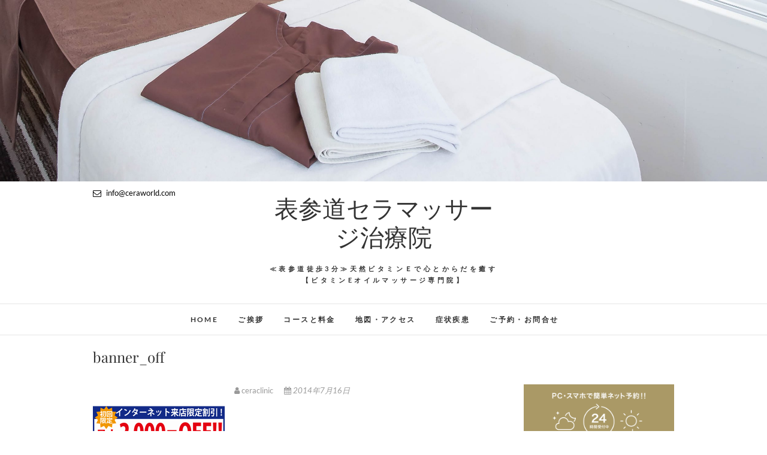

--- FILE ---
content_type: text/html; charset=UTF-8
request_url: https://ceraclinic.com/banner_off/
body_size: 31907
content:
<!DOCTYPE html>
<html lang="ja">
<head>
<meta charset="UTF-8" />
<link rel="profile" href="http://gmpg.org/xfn/11" />
<link rel="pingback" href="https://ceraclinic.com/wp/xmlrpc.php" />
<title>banner_off &#8211; 表参道セラマッサージ治療院</title>
<meta name='robots' content='max-image-preview:large' />
	<style>img:is([sizes="auto" i], [sizes^="auto," i]) { contain-intrinsic-size: 3000px 1500px }</style>
	<link rel="alternate" type="application/rss+xml" title="表参道セラマッサージ治療院 &raquo; フィード" href="https://ceraclinic.com/feed/" />
<link rel="alternate" type="application/rss+xml" title="表参道セラマッサージ治療院 &raquo; コメントフィード" href="https://ceraclinic.com/comments/feed/" />
<link rel="alternate" type="application/rss+xml" title="表参道セラマッサージ治療院 &raquo; banner_off のコメントのフィード" href="https://ceraclinic.com/feed/?attachment_id=655" />
<script type="text/javascript">
/* <![CDATA[ */
window._wpemojiSettings = {"baseUrl":"https:\/\/s.w.org\/images\/core\/emoji\/16.0.1\/72x72\/","ext":".png","svgUrl":"https:\/\/s.w.org\/images\/core\/emoji\/16.0.1\/svg\/","svgExt":".svg","source":{"concatemoji":"https:\/\/ceraclinic.com\/wp\/wp-includes\/js\/wp-emoji-release.min.js?ver=6.8.3"}};
/*! This file is auto-generated */
!function(s,n){var o,i,e;function c(e){try{var t={supportTests:e,timestamp:(new Date).valueOf()};sessionStorage.setItem(o,JSON.stringify(t))}catch(e){}}function p(e,t,n){e.clearRect(0,0,e.canvas.width,e.canvas.height),e.fillText(t,0,0);var t=new Uint32Array(e.getImageData(0,0,e.canvas.width,e.canvas.height).data),a=(e.clearRect(0,0,e.canvas.width,e.canvas.height),e.fillText(n,0,0),new Uint32Array(e.getImageData(0,0,e.canvas.width,e.canvas.height).data));return t.every(function(e,t){return e===a[t]})}function u(e,t){e.clearRect(0,0,e.canvas.width,e.canvas.height),e.fillText(t,0,0);for(var n=e.getImageData(16,16,1,1),a=0;a<n.data.length;a++)if(0!==n.data[a])return!1;return!0}function f(e,t,n,a){switch(t){case"flag":return n(e,"\ud83c\udff3\ufe0f\u200d\u26a7\ufe0f","\ud83c\udff3\ufe0f\u200b\u26a7\ufe0f")?!1:!n(e,"\ud83c\udde8\ud83c\uddf6","\ud83c\udde8\u200b\ud83c\uddf6")&&!n(e,"\ud83c\udff4\udb40\udc67\udb40\udc62\udb40\udc65\udb40\udc6e\udb40\udc67\udb40\udc7f","\ud83c\udff4\u200b\udb40\udc67\u200b\udb40\udc62\u200b\udb40\udc65\u200b\udb40\udc6e\u200b\udb40\udc67\u200b\udb40\udc7f");case"emoji":return!a(e,"\ud83e\udedf")}return!1}function g(e,t,n,a){var r="undefined"!=typeof WorkerGlobalScope&&self instanceof WorkerGlobalScope?new OffscreenCanvas(300,150):s.createElement("canvas"),o=r.getContext("2d",{willReadFrequently:!0}),i=(o.textBaseline="top",o.font="600 32px Arial",{});return e.forEach(function(e){i[e]=t(o,e,n,a)}),i}function t(e){var t=s.createElement("script");t.src=e,t.defer=!0,s.head.appendChild(t)}"undefined"!=typeof Promise&&(o="wpEmojiSettingsSupports",i=["flag","emoji"],n.supports={everything:!0,everythingExceptFlag:!0},e=new Promise(function(e){s.addEventListener("DOMContentLoaded",e,{once:!0})}),new Promise(function(t){var n=function(){try{var e=JSON.parse(sessionStorage.getItem(o));if("object"==typeof e&&"number"==typeof e.timestamp&&(new Date).valueOf()<e.timestamp+604800&&"object"==typeof e.supportTests)return e.supportTests}catch(e){}return null}();if(!n){if("undefined"!=typeof Worker&&"undefined"!=typeof OffscreenCanvas&&"undefined"!=typeof URL&&URL.createObjectURL&&"undefined"!=typeof Blob)try{var e="postMessage("+g.toString()+"("+[JSON.stringify(i),f.toString(),p.toString(),u.toString()].join(",")+"));",a=new Blob([e],{type:"text/javascript"}),r=new Worker(URL.createObjectURL(a),{name:"wpTestEmojiSupports"});return void(r.onmessage=function(e){c(n=e.data),r.terminate(),t(n)})}catch(e){}c(n=g(i,f,p,u))}t(n)}).then(function(e){for(var t in e)n.supports[t]=e[t],n.supports.everything=n.supports.everything&&n.supports[t],"flag"!==t&&(n.supports.everythingExceptFlag=n.supports.everythingExceptFlag&&n.supports[t]);n.supports.everythingExceptFlag=n.supports.everythingExceptFlag&&!n.supports.flag,n.DOMReady=!1,n.readyCallback=function(){n.DOMReady=!0}}).then(function(){return e}).then(function(){var e;n.supports.everything||(n.readyCallback(),(e=n.source||{}).concatemoji?t(e.concatemoji):e.wpemoji&&e.twemoji&&(t(e.twemoji),t(e.wpemoji)))}))}((window,document),window._wpemojiSettings);
/* ]]> */
</script>
<style id='wp-emoji-styles-inline-css' type='text/css'>

	img.wp-smiley, img.emoji {
		display: inline !important;
		border: none !important;
		box-shadow: none !important;
		height: 1em !important;
		width: 1em !important;
		margin: 0 0.07em !important;
		vertical-align: -0.1em !important;
		background: none !important;
		padding: 0 !important;
	}
</style>
<link rel='stylesheet' id='wp-block-library-css' href='https://ceraclinic.com/wp/wp-includes/css/dist/block-library/style.min.css?ver=6.8.3' type='text/css' media='all' />
<style id='classic-theme-styles-inline-css' type='text/css'>
/*! This file is auto-generated */
.wp-block-button__link{color:#fff;background-color:#32373c;border-radius:9999px;box-shadow:none;text-decoration:none;padding:calc(.667em + 2px) calc(1.333em + 2px);font-size:1.125em}.wp-block-file__button{background:#32373c;color:#fff;text-decoration:none}
</style>
<style id='global-styles-inline-css' type='text/css'>
:root{--wp--preset--aspect-ratio--square: 1;--wp--preset--aspect-ratio--4-3: 4/3;--wp--preset--aspect-ratio--3-4: 3/4;--wp--preset--aspect-ratio--3-2: 3/2;--wp--preset--aspect-ratio--2-3: 2/3;--wp--preset--aspect-ratio--16-9: 16/9;--wp--preset--aspect-ratio--9-16: 9/16;--wp--preset--color--black: #000000;--wp--preset--color--cyan-bluish-gray: #abb8c3;--wp--preset--color--white: #ffffff;--wp--preset--color--pale-pink: #f78da7;--wp--preset--color--vivid-red: #cf2e2e;--wp--preset--color--luminous-vivid-orange: #ff6900;--wp--preset--color--luminous-vivid-amber: #fcb900;--wp--preset--color--light-green-cyan: #7bdcb5;--wp--preset--color--vivid-green-cyan: #00d084;--wp--preset--color--pale-cyan-blue: #8ed1fc;--wp--preset--color--vivid-cyan-blue: #0693e3;--wp--preset--color--vivid-purple: #9b51e0;--wp--preset--gradient--vivid-cyan-blue-to-vivid-purple: linear-gradient(135deg,rgba(6,147,227,1) 0%,rgb(155,81,224) 100%);--wp--preset--gradient--light-green-cyan-to-vivid-green-cyan: linear-gradient(135deg,rgb(122,220,180) 0%,rgb(0,208,130) 100%);--wp--preset--gradient--luminous-vivid-amber-to-luminous-vivid-orange: linear-gradient(135deg,rgba(252,185,0,1) 0%,rgba(255,105,0,1) 100%);--wp--preset--gradient--luminous-vivid-orange-to-vivid-red: linear-gradient(135deg,rgba(255,105,0,1) 0%,rgb(207,46,46) 100%);--wp--preset--gradient--very-light-gray-to-cyan-bluish-gray: linear-gradient(135deg,rgb(238,238,238) 0%,rgb(169,184,195) 100%);--wp--preset--gradient--cool-to-warm-spectrum: linear-gradient(135deg,rgb(74,234,220) 0%,rgb(151,120,209) 20%,rgb(207,42,186) 40%,rgb(238,44,130) 60%,rgb(251,105,98) 80%,rgb(254,248,76) 100%);--wp--preset--gradient--blush-light-purple: linear-gradient(135deg,rgb(255,206,236) 0%,rgb(152,150,240) 100%);--wp--preset--gradient--blush-bordeaux: linear-gradient(135deg,rgb(254,205,165) 0%,rgb(254,45,45) 50%,rgb(107,0,62) 100%);--wp--preset--gradient--luminous-dusk: linear-gradient(135deg,rgb(255,203,112) 0%,rgb(199,81,192) 50%,rgb(65,88,208) 100%);--wp--preset--gradient--pale-ocean: linear-gradient(135deg,rgb(255,245,203) 0%,rgb(182,227,212) 50%,rgb(51,167,181) 100%);--wp--preset--gradient--electric-grass: linear-gradient(135deg,rgb(202,248,128) 0%,rgb(113,206,126) 100%);--wp--preset--gradient--midnight: linear-gradient(135deg,rgb(2,3,129) 0%,rgb(40,116,252) 100%);--wp--preset--font-size--small: 13px;--wp--preset--font-size--medium: 20px;--wp--preset--font-size--large: 36px;--wp--preset--font-size--x-large: 42px;--wp--preset--spacing--20: 0.44rem;--wp--preset--spacing--30: 0.67rem;--wp--preset--spacing--40: 1rem;--wp--preset--spacing--50: 1.5rem;--wp--preset--spacing--60: 2.25rem;--wp--preset--spacing--70: 3.38rem;--wp--preset--spacing--80: 5.06rem;--wp--preset--shadow--natural: 6px 6px 9px rgba(0, 0, 0, 0.2);--wp--preset--shadow--deep: 12px 12px 50px rgba(0, 0, 0, 0.4);--wp--preset--shadow--sharp: 6px 6px 0px rgba(0, 0, 0, 0.2);--wp--preset--shadow--outlined: 6px 6px 0px -3px rgba(255, 255, 255, 1), 6px 6px rgba(0, 0, 0, 1);--wp--preset--shadow--crisp: 6px 6px 0px rgba(0, 0, 0, 1);}:where(.is-layout-flex){gap: 0.5em;}:where(.is-layout-grid){gap: 0.5em;}body .is-layout-flex{display: flex;}.is-layout-flex{flex-wrap: wrap;align-items: center;}.is-layout-flex > :is(*, div){margin: 0;}body .is-layout-grid{display: grid;}.is-layout-grid > :is(*, div){margin: 0;}:where(.wp-block-columns.is-layout-flex){gap: 2em;}:where(.wp-block-columns.is-layout-grid){gap: 2em;}:where(.wp-block-post-template.is-layout-flex){gap: 1.25em;}:where(.wp-block-post-template.is-layout-grid){gap: 1.25em;}.has-black-color{color: var(--wp--preset--color--black) !important;}.has-cyan-bluish-gray-color{color: var(--wp--preset--color--cyan-bluish-gray) !important;}.has-white-color{color: var(--wp--preset--color--white) !important;}.has-pale-pink-color{color: var(--wp--preset--color--pale-pink) !important;}.has-vivid-red-color{color: var(--wp--preset--color--vivid-red) !important;}.has-luminous-vivid-orange-color{color: var(--wp--preset--color--luminous-vivid-orange) !important;}.has-luminous-vivid-amber-color{color: var(--wp--preset--color--luminous-vivid-amber) !important;}.has-light-green-cyan-color{color: var(--wp--preset--color--light-green-cyan) !important;}.has-vivid-green-cyan-color{color: var(--wp--preset--color--vivid-green-cyan) !important;}.has-pale-cyan-blue-color{color: var(--wp--preset--color--pale-cyan-blue) !important;}.has-vivid-cyan-blue-color{color: var(--wp--preset--color--vivid-cyan-blue) !important;}.has-vivid-purple-color{color: var(--wp--preset--color--vivid-purple) !important;}.has-black-background-color{background-color: var(--wp--preset--color--black) !important;}.has-cyan-bluish-gray-background-color{background-color: var(--wp--preset--color--cyan-bluish-gray) !important;}.has-white-background-color{background-color: var(--wp--preset--color--white) !important;}.has-pale-pink-background-color{background-color: var(--wp--preset--color--pale-pink) !important;}.has-vivid-red-background-color{background-color: var(--wp--preset--color--vivid-red) !important;}.has-luminous-vivid-orange-background-color{background-color: var(--wp--preset--color--luminous-vivid-orange) !important;}.has-luminous-vivid-amber-background-color{background-color: var(--wp--preset--color--luminous-vivid-amber) !important;}.has-light-green-cyan-background-color{background-color: var(--wp--preset--color--light-green-cyan) !important;}.has-vivid-green-cyan-background-color{background-color: var(--wp--preset--color--vivid-green-cyan) !important;}.has-pale-cyan-blue-background-color{background-color: var(--wp--preset--color--pale-cyan-blue) !important;}.has-vivid-cyan-blue-background-color{background-color: var(--wp--preset--color--vivid-cyan-blue) !important;}.has-vivid-purple-background-color{background-color: var(--wp--preset--color--vivid-purple) !important;}.has-black-border-color{border-color: var(--wp--preset--color--black) !important;}.has-cyan-bluish-gray-border-color{border-color: var(--wp--preset--color--cyan-bluish-gray) !important;}.has-white-border-color{border-color: var(--wp--preset--color--white) !important;}.has-pale-pink-border-color{border-color: var(--wp--preset--color--pale-pink) !important;}.has-vivid-red-border-color{border-color: var(--wp--preset--color--vivid-red) !important;}.has-luminous-vivid-orange-border-color{border-color: var(--wp--preset--color--luminous-vivid-orange) !important;}.has-luminous-vivid-amber-border-color{border-color: var(--wp--preset--color--luminous-vivid-amber) !important;}.has-light-green-cyan-border-color{border-color: var(--wp--preset--color--light-green-cyan) !important;}.has-vivid-green-cyan-border-color{border-color: var(--wp--preset--color--vivid-green-cyan) !important;}.has-pale-cyan-blue-border-color{border-color: var(--wp--preset--color--pale-cyan-blue) !important;}.has-vivid-cyan-blue-border-color{border-color: var(--wp--preset--color--vivid-cyan-blue) !important;}.has-vivid-purple-border-color{border-color: var(--wp--preset--color--vivid-purple) !important;}.has-vivid-cyan-blue-to-vivid-purple-gradient-background{background: var(--wp--preset--gradient--vivid-cyan-blue-to-vivid-purple) !important;}.has-light-green-cyan-to-vivid-green-cyan-gradient-background{background: var(--wp--preset--gradient--light-green-cyan-to-vivid-green-cyan) !important;}.has-luminous-vivid-amber-to-luminous-vivid-orange-gradient-background{background: var(--wp--preset--gradient--luminous-vivid-amber-to-luminous-vivid-orange) !important;}.has-luminous-vivid-orange-to-vivid-red-gradient-background{background: var(--wp--preset--gradient--luminous-vivid-orange-to-vivid-red) !important;}.has-very-light-gray-to-cyan-bluish-gray-gradient-background{background: var(--wp--preset--gradient--very-light-gray-to-cyan-bluish-gray) !important;}.has-cool-to-warm-spectrum-gradient-background{background: var(--wp--preset--gradient--cool-to-warm-spectrum) !important;}.has-blush-light-purple-gradient-background{background: var(--wp--preset--gradient--blush-light-purple) !important;}.has-blush-bordeaux-gradient-background{background: var(--wp--preset--gradient--blush-bordeaux) !important;}.has-luminous-dusk-gradient-background{background: var(--wp--preset--gradient--luminous-dusk) !important;}.has-pale-ocean-gradient-background{background: var(--wp--preset--gradient--pale-ocean) !important;}.has-electric-grass-gradient-background{background: var(--wp--preset--gradient--electric-grass) !important;}.has-midnight-gradient-background{background: var(--wp--preset--gradient--midnight) !important;}.has-small-font-size{font-size: var(--wp--preset--font-size--small) !important;}.has-medium-font-size{font-size: var(--wp--preset--font-size--medium) !important;}.has-large-font-size{font-size: var(--wp--preset--font-size--large) !important;}.has-x-large-font-size{font-size: var(--wp--preset--font-size--x-large) !important;}
:where(.wp-block-post-template.is-layout-flex){gap: 1.25em;}:where(.wp-block-post-template.is-layout-grid){gap: 1.25em;}
:where(.wp-block-columns.is-layout-flex){gap: 2em;}:where(.wp-block-columns.is-layout-grid){gap: 2em;}
:root :where(.wp-block-pullquote){font-size: 1.5em;line-height: 1.6;}
</style>
<link rel='stylesheet' id='edge-style-css' href='https://ceraclinic.com/wp/wp-content/themes/edge/style.css?ver=6.8.3' type='text/css' media='all' />
<link rel='stylesheet' id='font-awesome-css' href='https://ceraclinic.com/wp/wp-content/themes/edge/assets/font-awesome/css/font-awesome.min.css?ver=6.8.3' type='text/css' media='all' />
<link rel='stylesheet' id='edge-responsive-css' href='https://ceraclinic.com/wp/wp-content/themes/edge/css/responsive.css?ver=6.8.3' type='text/css' media='all' />
<link rel='stylesheet' id='edge_google_fonts-css' href='https://ceraclinic.com/wp/wp-content/fonts/f9d6b0dd83190d41b58fe8a3e072bf17.css?ver=6.8.3' type='text/css' media='all' />
<script type="text/javascript" src="https://ceraclinic.com/wp/wp-includes/js/jquery/jquery.min.js?ver=3.7.1" id="jquery-core-js"></script>
<script type="text/javascript" src="https://ceraclinic.com/wp/wp-includes/js/jquery/jquery-migrate.min.js?ver=3.4.1" id="jquery-migrate-js"></script>
<script type="text/javascript" src="https://ceraclinic.com/wp/wp-content/themes/edge/js/edge-main.js?ver=6.8.3" id="edge-main-js"></script>
<!--[if lt IE 9]>
<script type="text/javascript" src="https://ceraclinic.com/wp/wp-content/themes/edge/js/html5.js?ver=3.7.3" id="html5-js"></script>
<![endif]-->
<link rel="https://api.w.org/" href="https://ceraclinic.com/wp-json/" /><link rel="alternate" title="JSON" type="application/json" href="https://ceraclinic.com/wp-json/wp/v2/media/655" /><link rel="EditURI" type="application/rsd+xml" title="RSD" href="https://ceraclinic.com/wp/xmlrpc.php?rsd" />
<meta name="generator" content="WordPress 6.8.3" />
<link rel='shortlink' href='https://ceraclinic.com/?p=655' />
<link rel="alternate" title="oEmbed (JSON)" type="application/json+oembed" href="https://ceraclinic.com/wp-json/oembed/1.0/embed?url=https%3A%2F%2Fceraclinic.com%2Fbanner_off%2F" />
<link rel="alternate" title="oEmbed (XML)" type="text/xml+oembed" href="https://ceraclinic.com/wp-json/oembed/1.0/embed?url=https%3A%2F%2Fceraclinic.com%2Fbanner_off%2F&#038;format=xml" />
	<meta name="viewport" content="width=device-width" />
	<link rel="icon" href="https://ceraclinic.com/wp/wp-content/uploads/2018/02/cropped-10420394_302711593255418_3339696304516182848_n-e1519264791389-2-32x32.png" sizes="32x32" />
<link rel="icon" href="https://ceraclinic.com/wp/wp-content/uploads/2018/02/cropped-10420394_302711593255418_3339696304516182848_n-e1519264791389-2-192x192.png" sizes="192x192" />
<link rel="apple-touch-icon" href="https://ceraclinic.com/wp/wp-content/uploads/2018/02/cropped-10420394_302711593255418_3339696304516182848_n-e1519264791389-2-180x180.png" />
<meta name="msapplication-TileImage" content="https://ceraclinic.com/wp/wp-content/uploads/2018/02/cropped-10420394_302711593255418_3339696304516182848_n-e1519264791389-2-270x270.png" />
		<style type="text/css" id="wp-custom-css">
			.promonational-area{
	display:none;
}

#content{
	padding:20px;
}

img.aligncenter{margin:0 auto 5px;}


/* コンタクトフォームの項目間スペース*/
.cf{
	padding-bottom:30px;
}


/*ウイルス対策についての表示*/
.virus-taisaku{
	border:solid 1px black;
	padding:20px 15px 15px;
	margin:10px auto 10px;
	width:80%;
}

/* reCAPTCHA v3　表示位置 */
.grecaptcha-badge{
    margin-bottom: 60px;
}


/*花粉症対策コース*/
.kafun{
	margin:10px auto;
	width:90%;
}



/*症状疾患ページ*/
.grid {

display: grid;
gap:15px;
grid-template-columns: repeat(auto-fit, minmax(200px, 1fr));
	width:85%;
	margin:0 auto;
}

.grid-item,.grid-item2 {
  border-radius: 10px;
  padding: 20px 10px 10px;
  text-align: center;
	
}

.grid-item {
  background: #94A4E3;
}

.grid-item2 {
  background: #E6AC95;
}

.grid img {
  max-width: 100%;
  height: auto;
}

.grid p {
  text-align: center;
	margin:0px auto;
	font-size:150%;
	width:100%;
	color:white;
	border-radius:10px;
}

.grid a{
	text-decoration:none;
}

.sikkan_img{
}

.page-id-2169 h2, .page-id-1840 h2, .page-id-2034 h2, .page-id-1834 h2, .page-id-1908 h2, .page-id-2162 h2, .page-id-1838 h2, .page-id-2171 h2{
	color:#5e58e2;
}


footer #sb_instagram{
	display:none;
}		</style>
		</head>
<body class="attachment wp-singular attachment-template-default single single-attachment postid-655 attachmentid-655 attachment-png wp-embed-responsive wp-theme-edge has-header-image">
	<div id="page" class="hfeed site">
	<a class="skip-link screen-reader-text" href="#content">Skip to content</a>
<!-- Masthead ============================================= -->
<header id="masthead" class="site-header" role="banner">
							<a href="https://ceraclinic.com/"><img src="https://ceraclinic.com/wp/wp-content/uploads/2018/03/cropped-025-1.jpg" class="header-image" height="591" width="2500" alt="表参道セラマッサージ治療院" /> </a>
						<div class="top-header">
			<div class="container clearfix">
				<!-- Contact Us ============================================= --><aside id="edge_contact_widgets-3" class="widget widget_contact">		<h3 class="widget-title">ご予約／お問い合わせ</h3> <!-- end .widget-title -->
				<ul>
						<li><a href="mailto:info@ceraworld.com" title="info@ceraworld.com"><i class="fa fa-envelope-o"> </i> info@ceraworld.com</a></li>
					</ul>
	</aside><!-- end .widget_contact --><div id="site-branding"> <h2 id="site-title"> 			<a href="https://ceraclinic.com/" title="表参道セラマッサージ治療院" rel="home"> 表参道セラマッサージ治療院 </a>
			 </h2> <!-- end .site-title --> 				<div id="site-description"> ≪表参道徒歩3分≫天然ビタミンＥで心とからだを癒す【ビタミンEオイルマッサージ専門院】 </div> <!-- end #site-description -->
			</div>			</div> <!-- end .container -->
		</div> <!-- end .top-header -->
		<!-- Main Header============================================= -->
				<div id="sticky_header">
					<div class="container clearfix">
					  	<h3 class="nav-site-title">
							<a href="https://ceraclinic.com/" title="表参道セラマッサージ治療院">表参道セラマッサージ治療院</a>
						</h3>
					<!-- end .nav-site-title -->
						<!-- Main Nav ============================================= -->
																		<nav id="site-navigation" class="main-navigation clearfix" role="navigation" aria-label="メインメニュー">
							<button class="menu-toggle" aria-controls="primary-menu" aria-expanded="false" type="button">
								<span class="line-one"></span>
					  			<span class="line-two"></span>
					  			<span class="line-three"></span>
						  	</button>
					  		<!-- end .menu-toggle -->
							<ul id="primary-menu" class="menu nav-menu"><li id="menu-item-23" class="menu-item menu-item-type-post_type menu-item-object-page menu-item-home menu-item-23"><a href="https://ceraclinic.com/">HOME</a></li>
<li id="menu-item-948" class="menu-item menu-item-type-post_type menu-item-object-page menu-item-948"><a href="https://ceraclinic.com/staff/">ご挨拶</a></li>
<li id="menu-item-456" class="menu-item menu-item-type-post_type menu-item-object-page menu-item-456"><a href="https://ceraclinic.com/menu/">コースと料金</a></li>
<li id="menu-item-25" class="menu-item menu-item-type-post_type menu-item-object-page menu-item-25"><a href="https://ceraclinic.com/access/">地図・アクセス</a></li>
<li id="menu-item-2416" class="menu-item menu-item-type-post_type menu-item-object-page menu-item-2416"><a href="https://ceraclinic.com/sikkan/">症状疾患</a></li>
<li id="menu-item-24" class="menu-item menu-item-type-post_type menu-item-object-page menu-item-24"><a href="https://ceraclinic.com/contact/">ご予約・お問合せ</a></li>
</ul>						</nav> <!-- end #site-navigation -->
						</div> <!-- end .container -->
			</div> <!-- end #sticky_header --></header> <!-- end #masthead -->
<!-- Main Page Start ============================================= -->
<div id="content">
<div class="container clearfix">
	<div class="page-header">
					<h1 class="page-title">banner_off</h1>
			<!-- .page-title -->
						<!-- .breadcrumb -->
	</div>
	<!-- .page-header -->

<div id="primary">
	<main id="main" class="site-main clearfix" role="main">
				<article id="post-655" class="post-655 attachment type-attachment status-inherit hentry">
				<header class="entry-header">
										<div class="entry-meta">
												<span class="author vcard"><a href="https://ceraclinic.com/author/ceraclinic/" title="ceraclinic"><i class="fa fa-user"></i>
						ceraclinic </a></span> <span class="posted-on"><a title="2:17 PM" href="https://ceraclinic.com/banner_off/"><i class="fa fa-calendar"></i>
						2014年7月16日 </a></span>
											</div> <!-- end .entry-meta -->
									</header> <!-- end .entry-header -->
						<div class="entry-content clearfix">
			<p class="attachment"><a href='https://ceraclinic.com/wp/wp-content/uploads/2014/07/banner_off.png'><img decoding="async" width="220" height="97" src="https://ceraclinic.com/wp/wp-content/uploads/2014/07/banner_off.png" class="attachment-medium size-medium" alt="" /></a></p>
		</div> <!-- .entry-content -->
						<footer class="entry-footer">
										<span class="cat-links">
					カテゴリー: 					</span> <!-- end .cat-links -->
									</footer> <!-- .entry-meta -->
							<ul class="default-wp-page clearfix">
					<li class="previous"> <a href='https://ceraclinic.com/2000off/'>&larr; 前へ</a> </li>
					<li class="next">  <a href='https://ceraclinic.com/img_0590/'>次へ &rarr;</a> </li>
				</ul>
				
<div id="comments" class="comments-area">
			</div> <!-- .comments-area -->			</article>
		</section> <!-- .post -->
		</main> <!-- #main -->
	</div> <!-- #primary -->

<aside id="secondary" role="complementary">
    <aside id="text-17" class="widget widget_text">			<div class="textwidget"><div><a href="https://coubic.com/cera/739288/express"><img loading="lazy" decoding="async" class="aligncenter size-medium wp-image-2926" src="https://ceraclinic.com/wp/wp-content/uploads/2021/07/coubic_banner_aa9966-5cdc0027bb18fed1cc93c008babda623e276a1cbf292098bce627e6b01158c51-300x157.png" alt="" width="300" height="157" srcset="https://ceraclinic.com/wp/wp-content/uploads/2021/07/coubic_banner_aa9966-5cdc0027bb18fed1cc93c008babda623e276a1cbf292098bce627e6b01158c51-300x157.png 300w, https://ceraclinic.com/wp/wp-content/uploads/2021/07/coubic_banner_aa9966-5cdc0027bb18fed1cc93c008babda623e276a1cbf292098bce627e6b01158c51-1024x536.png 1024w, https://ceraclinic.com/wp/wp-content/uploads/2021/07/coubic_banner_aa9966-5cdc0027bb18fed1cc93c008babda623e276a1cbf292098bce627e6b01158c51-768x402.png 768w, https://ceraclinic.com/wp/wp-content/uploads/2021/07/coubic_banner_aa9966-5cdc0027bb18fed1cc93c008babda623e276a1cbf292098bce627e6b01158c51.png 1200w" sizes="auto, (max-width: 300px) 100vw, 300px" /></a></div>
<div style="margin: 5px;"><img loading="lazy" decoding="async" class="aligncenter wp-image-1712" style="margin: 0 auto;" src="https://ceraclinic.com/wp/wp-content/uploads/2019/11/LINE_OA_logo1_RGB-300x58.png" alt="ライン公式アカウント" width="264" height="51" srcset="https://ceraclinic.com/wp/wp-content/uploads/2019/11/LINE_OA_logo1_RGB-300x58.png 300w, https://ceraclinic.com/wp/wp-content/uploads/2019/11/LINE_OA_logo1_RGB-768x148.png 768w, https://ceraclinic.com/wp/wp-content/uploads/2019/11/LINE_OA_logo1_RGB-1024x197.png 1024w, https://ceraclinic.com/wp/wp-content/uploads/2019/11/LINE_OA_logo1_RGB.png 1424w" sizes="auto, (max-width: 264px) 100vw, 264px" /></div>
<div align="center">
<p><a href="https://lin.ee/grRVPsu" target="_blank" rel="noopener"><img loading="lazy" decoding="async" class="aligncenter" style="margin: 10 auto;" src="https://scdn.line-apps.com/n/line_add_friends/btn/ja.png" alt="LINE 友だち追加" width="171" height="53" border="0" /></a></p>
</div>
<div class="movie" style="margin-top: 20px;" align="center"><iframe loading="lazy" src="https://www.youtube.com/embed/j45LThc2QbE?rel=0" frameborder="0" allowfullscreen=""></iframe></div>
</div>
		</aside>
		<aside id="recent-posts-6" class="widget widget_recent_entries">
		<h2 class="widget-title">最近の投稿</h2>
		<ul>
											<li>
					<a href="https://ceraclinic.com/%e5%86%ac%e3%81%ae%e9%a6%99%e3%82%8a%e3%82%b9%e3%82%bf%e3%83%bc%e3%83%88%e3%81%97%e3%81%be%e3%81%97%e3%81%9f/">冬の香りスタートしました</a>
									</li>
											<li>
					<a href="https://ceraclinic.com/3672-2/">(タイトルなし)</a>
									</li>
											<li>
					<a href="https://ceraclinic.com/%e3%82%bb%e3%83%a9%e3%83%aa%e3%82%ad%e3%83%83%e3%83%89%e3%81%a7%e3%82%84%e3%81%a3%e3%81%a6%e3%81%bf%e3%82%88%e3%81%86%e3%80%8c%e3%81%8f%e3%81%99%e3%81%bf%e8%82%8c%e3%81%ab%e6%9c%80%e5%be%8c%e3%81%ae/">セラリキッドでやってみよう「くすみ肌に最後の一手」</a>
									</li>
											<li>
					<a href="https://ceraclinic.com/%e3%82%bb%e3%83%a9%e3%83%aa%e3%82%ad%e3%83%83%e3%83%89%e3%81%a7%e3%82%84%e3%81%a3%e3%81%a6%e3%81%bf%e3%82%88%e3%81%86%e3%80%8c%e6%89%8b%e9%a6%96%e8%85%b1%e9%9e%98%e7%82%8e%e7%b7%a8%e3%80%8d/">セラリキッドでやってみよう「手首腱鞘炎編」</a>
									</li>
											<li>
					<a href="https://ceraclinic.com/%e3%83%88%e3%83%a9%e3%83%96%e3%83%ab%e8%82%8c%e3%81%af%e5%86%85%e5%81%b4%e3%81%8b%e3%82%89%ef%bc%9f/">トラブル肌は内側から？</a>
									</li>
					</ul>

		</aside><aside id="media_image-9" class="widget widget_media_image"><h2 class="widget-title">著書のご案内</h2><a href="https://ceraclinic.com/%E8%91%97%E6%9B%B8%E3%81%AE%E3%81%94%E6%A1%88%E5%86%85/"><img width="300" height="282" src="https://ceraclinic.com/wp/wp-content/uploads/2019/05/サイト-1-300x282.png" class="image wp-image-1551  attachment-medium size-medium" alt="" style="max-width: 100%; height: auto;" decoding="async" loading="lazy" srcset="https://ceraclinic.com/wp/wp-content/uploads/2019/05/サイト-1-300x282.png 300w, https://ceraclinic.com/wp/wp-content/uploads/2019/05/サイト-1.png 703w" sizes="auto, (max-width: 300px) 100vw, 300px" /></a></aside><aside id="block-4" class="widget widget_block widget_text">
<p></p>
</aside></aside> <!-- #secondary -->
</div> <!-- end .container -->
</div> <!-- end #content -->
<!-- Footer Start ============================================= -->
<footer id="colophon" class="site-footer clearfix" role="contentinfo">
<div class="site-info" >
	<div class="container">
	<nav id="footer-navigation" role="navigation" aria-label="フッターメニュー"><ul><li class="menu-item menu-item-type-post_type menu-item-object-page menu-item-home menu-item-23"><a href="https://ceraclinic.com/">HOME</a></li>
<li class="menu-item menu-item-type-post_type menu-item-object-page menu-item-948"><a href="https://ceraclinic.com/staff/">ご挨拶</a></li>
<li class="menu-item menu-item-type-post_type menu-item-object-page menu-item-456"><a href="https://ceraclinic.com/menu/">コースと料金</a></li>
<li class="menu-item menu-item-type-post_type menu-item-object-page menu-item-25"><a href="https://ceraclinic.com/access/">地図・アクセス</a></li>
<li class="menu-item menu-item-type-post_type menu-item-object-page menu-item-2416"><a href="https://ceraclinic.com/sikkan/">症状疾患</a></li>
<li class="menu-item menu-item-type-post_type menu-item-object-page menu-item-24"><a href="https://ceraclinic.com/contact/">ご予約・お問合せ</a></li>
</ul></nav><!-- end #footer-navigation --><div class="copyright">					&copy; 2026			<a title="表参道セラマッサージ治療院" target="_blank" href="https://ceraclinic.com/">表参道セラマッサージ治療院</a> | 
							Designed by: <a title="Theme Freesia" target="_blank" href="https://themefreesia.com">Theme Freesia</a> | 
							Powered by: <a title="WordPress" target="_blank" href="http://wordpress.org">WordPress</a>
			</div>
					<div style="clear:both;"></div>
		</div> <!-- end .container -->
	</div> <!-- end .site-info -->
		<button class="go-to-top"><a title="Go to Top" href="#masthead"><i class="fa fa-angle-double-up"></i></a></button> <!-- end .go-to-top -->
	</footer> <!-- end #colophon -->
</div> <!-- end #page -->
<script type="speculationrules">
{"prefetch":[{"source":"document","where":{"and":[{"href_matches":"\/*"},{"not":{"href_matches":["\/wp\/wp-*.php","\/wp\/wp-admin\/*","\/wp\/wp-content\/uploads\/*","\/wp\/wp-content\/*","\/wp\/wp-content\/plugins\/*","\/wp\/wp-content\/themes\/edge\/*","\/*\\?(.+)"]}},{"not":{"selector_matches":"a[rel~=\"nofollow\"]"}},{"not":{"selector_matches":".no-prefetch, .no-prefetch a"}}]},"eagerness":"conservative"}]}
</script>
<script type="text/javascript" src="https://ceraclinic.com/wp/wp-content/themes/edge/js/jquery.cycle.all.js?ver=6.8.3" id="jquery_cycle_all-js"></script>
<script type="text/javascript" id="edge_slider-js-extra">
/* <![CDATA[ */
var edge_slider_value = {"transition_effect":"fade","transition_delay":"4000","transition_duration":"1000"};
/* ]]> */
</script>
<script type="text/javascript" src="https://ceraclinic.com/wp/wp-content/themes/edge/js/edge-slider-setting.js?ver=6.8.3" id="edge_slider-js"></script>
<script type="text/javascript" src="https://ceraclinic.com/wp/wp-content/themes/edge/js/navigation.js?ver=6.8.3" id="edge-navigation-js"></script>
<script type="text/javascript" src="https://ceraclinic.com/wp/wp-content/themes/edge/js/skip-link-focus-fix.js?ver=6.8.3" id="edge-skip-link-focus-fix-js"></script>
</body>
</html>